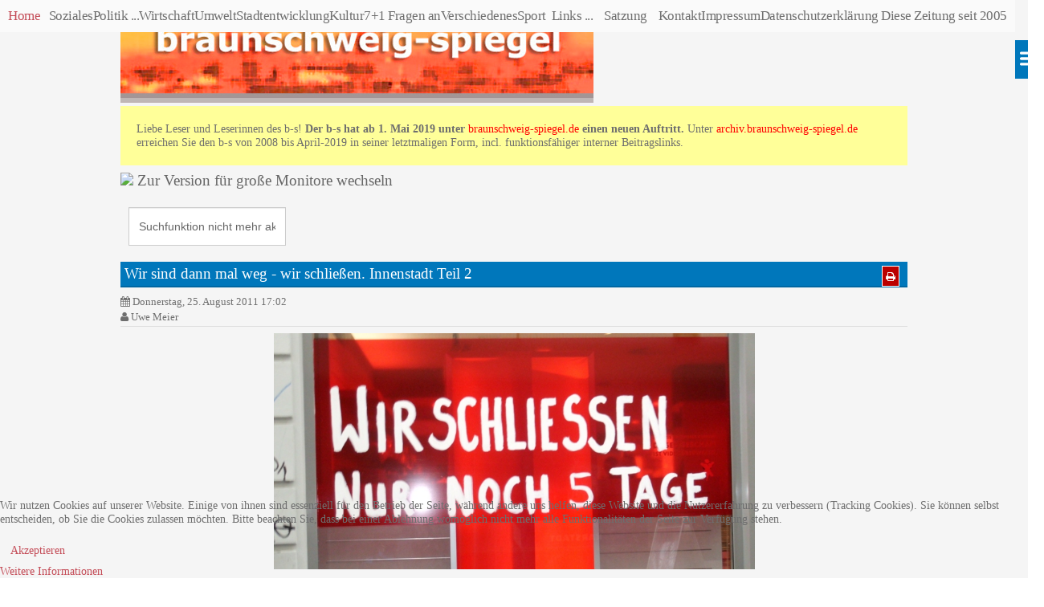

--- FILE ---
content_type: text/html; charset=utf-8
request_url: https://archiv.braunschweig-spiegel.de/index.php/politik/politik-stadtentwicklung/1951-wir-sind-dann-mal-weg-wir-schliessen-innenstadt-teil-2?responsivizer_template=responsivizer
body_size: 5232
content:

<!doctype html>
<html  lang="de-de" dir="ltr" >
<head>
<meta name="viewport" content="width=device-width, initial-scale=1" />
<base href="https://archiv.braunschweig-spiegel.de/index.php/politik/politik-stadtentwicklung/1951-wir-sind-dann-mal-weg-wir-schliessen-innenstadt-teil-2" />
	<meta http-equiv="content-type" content="text/html; charset=utf-8" />
	<meta name="author" content="Uwe Meier" />
	<meta name="generator" content="Joomla! - Open Source Content Management" />
	<title>Wir sind dann mal weg - wir schließen. Innenstadt  Teil 2</title>
	<link href="/templates/responsivizer/favicon.ico" rel="shortcut icon" type="image/vnd.microsoft.icon" />
	<link href="/components/com_jcomments/tpl/default/style.css?v=3002" rel="stylesheet" type="text/css" />
	<link href="/plugins/content/myshariff/css/shariff.custom.css" rel="stylesheet" type="text/css" media="all" />
	<link href="/templates/system/css/general.css" rel="stylesheet" type="text/css" />
	<link href="/templates/responsivizer/css/main.css" rel="stylesheet" type="text/css" />
	<link href="/templates/responsivizer/css/resources/font-awesome.min.css" rel="stylesheet" type="text/css" />
	<link href="/templates/responsivizer/css/themes/typography/red.css" rel="stylesheet" type="text/css" />
	<link href="/index.php?option=com_responsivizer&amp;task=dynamiccss.display&amp;format=css" rel="stylesheet" type="text/css" />
	<link href="/plugins/system/cookiehint/css/bw.css?4757e7548e7ce1e49d374cd46eeceeb7" rel="stylesheet" type="text/css" />
	<style type="text/css">
#redim-cookiehint-bottom {position: fixed; z-index: 99999; left: 0px; right: 0px; bottom: 0px; top: auto !important;}
	</style>
	<script type="application/json" class="joomla-script-options new">{"csrf.token":"50b76a1e19b172eb38de91a75a573819","system.paths":{"root":"","base":""}}</script>
	<script src="/media/jui/js/jquery.min.js?4757e7548e7ce1e49d374cd46eeceeb7" type="text/javascript"></script>
	<script src="/media/jui/js/jquery-noconflict.js?4757e7548e7ce1e49d374cd46eeceeb7" type="text/javascript"></script>
	<script src="/media/jui/js/jquery-migrate.min.js?4757e7548e7ce1e49d374cd46eeceeb7" type="text/javascript"></script>
	<script src="/plugins/content/myshariff/js/shariff.min.js" type="text/javascript"></script>
	<script src="/media/system/js/mootools-core.js?4757e7548e7ce1e49d374cd46eeceeb7" type="text/javascript"></script>
	<script src="/media/system/js/core.js?4757e7548e7ce1e49d374cd46eeceeb7" type="text/javascript"></script>
	<script src="/templates/responsivizer/js/utility.js" type="text/javascript" defer="defer"></script>
	<script type="text/javascript">
jQuery(document).ready( function() { var div = jQuery('.shariff'); new Shariff(div); } );var rvzrBaseURI = "https://archiv.braunschweig-spiegel.de/";var rvzrAccordionStatus = 1;var rvzrAccordionCollapsed = 1;var rvzrAccordionMenuCollapsed = 0;var rvzrAccordionTopMenuCollapsed = 1;var rvzrOfflineCache = 0;var rvzrResponsiveElementsClassname = "responsive";var rvzrResponsiveElementsSelectors = "";
	</script>

</head>
<body style="font-size:0.90em;" class="white">
  <div class="site">
	
	        <nav class="side_menu">
          <div id="sidemenu_trigger_container" data-role="trigger"><div id="sidemenu_trigger" data-role="trigger"></div></div>
          			<div class="moduletable module menuside_menu">
				<ul class="menu">
<li class="item-199 active"><a href="/index.php" >Home</a></li><li class="item-274 divider"><span class="separator ">   </span>
</li><li class="item-234"><a href="/index.php/soziales" >Soziales</a></li><li class="item-235 deeper parent"><a href="/index.php/politik/politik-allgemein" >Politik ...</a><ul class="nav-child unstyled small"><li class="item-236"><a href="/index.php/politik/politik-allgemein" >.. Allgemein</a></li><li class="item-237"><a href="/index.php/politik/politik-soziales" >.. Soziales</a></li><li class="item-238"><a href="/index.php/politik/politik-kultur" >.. Kultur</a></li><li class="item-239"><a href="/index.php/politik/politik-umwelt" >.. Umwelt</a></li><li class="item-240"><a href="/index.php/politik/politik-wirtschaft" >.. Wirtschaft</a></li><li class="item-241 current"><a href="/index.php/politik/politik-stadtentwicklung" >.. Stadtentwicklung</a></li><li class="item-346"><a href="/index.php/politik/korea-blog" >.. Korea-Blog</a></li></ul></li><li class="item-242"><a href="/index.php/wirtschaft" >Wirtschaft</a></li><li class="item-243"><a href="/index.php/umwelt" >Umwelt</a></li><li class="item-244"><a href="/index.php/stadtentwicklung" >Stadtentwicklung</a></li><li class="item-245"><a href="/index.php/kultur" >Kultur</a></li><li class="item-246"><a href="/index.php/7-1-fragen-an" >7+1 Fragen an</a></li><li class="item-247"><a href="/index.php/verschiedenes" >Verschiedenes</a></li><li class="item-248"><a href="/index.php/sport" >Sport</a></li><li class="item-275 divider"><span class="separator ">  </span>
</li><li class="item-249 deeper parent"><a href="/index.php/links" >Links ...</a><ul class="nav-child unstyled small"><li class="item-263"><a href="/index.php/links/geschichte" >... Geschichte</a></li><li class="item-264"><a href="/index.php/links/buerger-initiativen" >... Bürger|initiativen</a></li><li class="item-265"><a href="/index.php/links/vertretungen-im-rat" >... Vertretungen im Rat</a></li><li class="item-266"><a href="/index.php/links/regionales" >... Regionales</a></li><li class="item-267"><a href="/index.php/links/medien-bs" >... Medien BS</a></li><li class="item-268"><a href="/index.php/links/ueberregionales" >... Überregionales</a></li><li class="item-269"><a href="/index.php/links/diskussionsforen" >... Diskussionsforen</a></li><li class="item-270"><a href="/index.php/links/hoffers-weblog" >... Hoffers Weblog †</a></li><li class="item-271"><a href="/index.php/links/stadtteile" >... Stadtteile</a></li><li class="item-272"><a href="/index.php/links/kultur" >... Kultur</a></li></ul></li><li class="item-276 divider"><span class="separator ">    </span>
</li><li class="item-261"><a href="/index.php/satzung" >Satzung</a></li><li class="item-277 divider"><span class="separator ">     </span>
</li><li class="item-260"><a href="/index.php/kontakt" >Kontakt</a></li><li class="item-262"><a href="/index.php/impressum" >Impressum</a></li><li class="item-288"><a href="/index.php/datenschutzerklaerung" >Datenschutzerklärung</a></li><li class="item-280"><a href="/index.php/kf" > </a></li><li class="item-329"><a href="/index.php/diese-zeitung-seit-2005" >Diese Zeitung seit 2005</a></li></ul>
			</div>
			        </nav>  
	
    <div class="wrapper-site">
      <header class="header-site">
                
                <div class="logo" >
          <p style="margin: 0px;"><a title="Zur Startseite" href="/index.php" rel="alternate"><img src="/images/responsiveheader/bssp-mobile1.jpg" alt="zur Startseite" width="589" height="128" /></a></p><div style="background-color: #ffff99; padding: 20px;">
<p>Liebe Leser und Leserinnen des b-s! <strong>Der b-s hat ab 1. Mai 2019 unter </strong><span style="color: #ff0000;"><a style="background-color: transparent; color: #ff0000;" href="https://www.braunschweig-spiegel.de" target="_blank" rel="noopener noreferrer">braunschweig-spiegel.de</a></span><strong> einen neuen Auftritt. </strong>Unter <span style="color: #ff0000;"><a style="background-color: transparent; color: #ff0000;" href="https://archiv.braunschweig-spiegel.de/">archiv.braunschweig-spiegel.de</a></span> erreichen Sie den b-s von 2008 bis April-2019 in seiner letztmaligen Form, incl. funktionsfähiger interner Beitragslinks.</p>
</div><h2><a href="/?responsivizer_template=desktop" rel="nofollow"><img src="/modules/mod_responsivizerswitcher/assets/desktop.png" width="27" height="23" /> Zur Version für große Monitore wechseln</a> </h2>        </div>
                <div class="clr"></div>
        
                <div class="clr"></div>
        
                <div class="clr"></div>
        
 	        	<div class="clr"></div>
      </header>
      
      
      <aside class="main_menu_box">
        <div>
                    <nav class="main_menu">
            			<div class="moduletable module  ">
								<form action="/index.php/politik/politik-stadtentwicklung" method="post">
	<div class="search">
		<label for="mod-search-searchword">    </label><input name="searchword" id="mod-search-searchword" maxlength="200"  class="inputbox" type="text" size="0" value="Suchfunktion nicht mehr aktiv. Bitte gehen Sie auf braunschweig-spiegel.de"  onblur="if (this.value=='') this.value='Suchfunktion nicht mehr aktiv. Bitte gehen Sie auf braunschweig-spiegel.de';" onfocus="if (this.value=='Suchfunktion nicht mehr aktiv. Bitte gehen Sie auf braunschweig-spiegel.de') this.value='';" />	<input type="hidden" name="task" value="search" />
	<input type="hidden" name="option" value="com_search" />
	<input type="hidden" name="Itemid" value="241" />
	</div>
</form>
			</div>
			          </nav>  
                    
          <div class="clr"></div>
        </div>  
      </aside> 
   
      <div class="middle-site" style="min-height : 380px;"> 
                     
          
         
          
         
        <!--  RIGHT COLUMN -->
        <div class="right_column">          
          <!--  Module positions User 1, 2, 3 -->
           
             
          <div class="clr"></div>
          <div id="main_component" >
		  	<div class="main-content"> 
              <!--  Output main component and message -->
                            <link rel="stylesheet" href="/plugins/content/custompagenavigation/style/style.css" type="text/css" media="all" /><div class="item-page ">
 
 	<ul class="actions">
						<li class="print-icon">
				<a href="/index.php/politik/politik-stadtentwicklung/1951-wir-sind-dann-mal-weg-wir-schliessen-innenstadt-teil-2?tmpl=component&amp;print=1&amp;layout=default&amp;page=" title="Drucken" onclick="window.open(this.href,'win2','status=no,toolbar=no,scrollbars=yes,titlebar=no,menubar=no,resizable=yes,width=640,height=480,directories=no,location=no'); return false;" rel="nofollow"><i class="fa fa-print"></i></a>			</li>
		
		
		
	
	</ul>

	<h2 class="contentheading">
			<a href="/index.php/politik/politik-stadtentwicklung/1951-wir-sind-dann-mal-weg-wir-schliessen-innenstadt-teil-2">
		Wir sind dann mal weg - wir schließen. Innenstadt  Teil 2</a>
		</h2>




	<dl class="article-info">
	<dd class="published">
	<i class="fa fa-calendar"></i>
	Donnerstag, 25. August 2011 17:02	</dd>
	<dd class="createdby">
			<i class="fa fa-user"></i>
					Uwe Meier			</dd>
			</dl>




<p style="text-align: center;"><img src="/images/stories/2011/08/wir_schliessen.jpg" alt="alt" width="599" height="293" /></p>
<p>Was hat sich in wichtigen Teilen der Innenstadt durch das Kaufhaus Schlossarkaden von ECE nun geändert? Alle Bürger unserer Stadt können es sehen. Das große Geschäftesterben hat eingesetzt. Herr Norbert Jonscher von der <a href="http://www.newsclick.de/index.jsp/menuid/2048/artid/14668331" target="_blank">Braunschweiger Zeitung</a> und Sigrid Probst (<a href="/index.php/politik/politik-stadtentwicklung/1928-leere-laeden-in-der-innenstadt" target="_blank" rel="alternate">Braunschweig-Spiegel</a>) berichteten darüber.</p>
<p>Die Süddeutsche Zeitung veröffentlichte am 12. August 2011 einen Beitrag über die Betreibergesellschaft ECE: "Unnötiger Aufenthalt ist nicht gestattet - <b>Wie die vielen Shopping-Malls der Firma ECE die gewachsenen urbanen Strukturen in deutschen Städten zerstören</b>"   Dieser Artikel geht auch auf die Braunschweiger Verhältnisse ein.</p>
<p style="text-align: center;"><b>Das sind die Verhältnisse, die uns OB Dr. Hoffmann, die CDU und die FDP hinterlassen haben:</b></p>
<p> </p>
 
<p class="MsoNormal" style="margin-bottom: 0.0001pt; line-height: normal;"><span style="font-size: 12pt;"><img style="float: left; margin: 10px 20px;" src="/images/stories/2011/08/leerstand_innenstadt_grafik.jpg" alt="" /></span></p>
<p class="MsoNormal" style="margin-bottom: 0.0001pt; line-height: normal;"><span style="font-size: 12pt;"> </span></p>
<p class="MsoNormal" style="margin-bottom: 0.0001pt; line-height: normal;">Zwischen Welfenpassage und Burgpassage, in der Schuhstraße, also im gewachsenen Kern der Fussgängerzone, der das Einkaufen und Bummeln so attraktiv machte – überall Leerstände oder auch Billigläden (Motto: Alles unter einem Euro). Das sind keine vorrübergehenden Leerstände wie sie immer mal wieder vorkommen, das sind strukturelle Leerstände. Selbst für den ewigen Optimisten, den Vorsitzenden des Arbeitskreises Innenstadt, von Carolath, zeichnen sich „hohe Leerstandraten“ ab. Die Ansiedlung der Schlossarkaden ist mit großer Wahrscheinlichkeit die Ursache für das langsame Sterben eines Teils der Braunschweiger Innenstadt.</p>
<p class="MsoNormal" style="margin-bottom: 0.0001pt; line-height: normal;"> </p>
<p class="MsoNormal" style="margin-bottom: 0.0001pt; line-height: normal;"> </p>
<p class="MsoNormal" style="margin-bottom: 0.0001pt; line-height: normal;"> </p>
<p class="MsoNormal" style="margin-bottom: 0.0001pt; line-height: normal; text-align: center;"><b>Die Leerstandgalerie</b></p>
<p class="MsoNormal" style="margin-bottom: 0.0001pt; line-height: normal; text-align: center;">Gelegentlich finden sich zwischen den Leerständen diese 1-Euro-Shops<b><br /></b></p>
<p style="text-align: center;"><img src="/images/stories/2011/08/1euro.jpg" alt="alt" width="600" height="305" /></p>
<p style="text-align: center;">oder diese Billig-Läden. Das Versprechen von ECE für "Shopping in Elegance" bezog sich nur auf deren Kaufhaus mit der Schlossfassade. Geworden ist aus dem ECE-Kaufhaus eine Mall wie es weltweit hunderte gibt. Dle Gleichmacherei, die man früher dem Sozialismus vorwarf, ist nun über den marktradikalen Kapitalismus eingekehrt.</p>
<p style="text-align: center;"><img src="/images/stories/2011/08/2euro.jpg" alt="alt" width="604" height="277" /></p>
<p style="text-align: center;">Komplette Ladenzeilen veröden, wie hier in der Schuhstraße, dem ehemaligen Herz der Einkaufsstadt. Manche Läden werden irgendwie belegt, damit der Leerstand nicht so auffällt. Noch nicht mal dem Telefon-Laden gefiel es mehr.</p>
<p style="text-align: center;"><img src="/images/stories/2011/08/2geschaefte.jpg" alt="alt" width="601" height="295" /></p>
<p class="MsoNormal" style="margin-bottom: 0.0001pt; line-height: normal; text-align: center;">Schuhstraße</p>
<p class="MsoNormal" style="margin-bottom: 0.0001pt; line-height: normal; text-align: center;"><span style="font-size: 12pt;"><img src="/images/stories/2011/08/leerer_laden.jpg" alt="alt" width="599" height="287" /><br /><br /></span></p>
<p class="MsoNormal" style="margin-bottom: 0.0001pt; line-height: normal; text-align: center;"><a href="/index.php/politik/politik-stadtentwicklung/1952-die-letzte-macht-das-licht-aus-city-point-folge-3folge-3" rel="alternate">Nächste Folge: der City-Point</a></p><div class="shariffline 0">
    <div class="shariff" data-mail-url="mailto:" data-services="[&quot;googleplus&quot;,&quot;facebook&quot;,&quot;linkedin&quot;,&quot;mail&quot;,&quot;info&quot;]" data-url="https://archiv.braunschweig-spiegel.de/index.php/politik/politik-stadtentwicklung/1951-wir-sind-dann-mal-weg-wir-schliessen-innenstadt-teil-2?responsivizer_template=responsivizer" data-info-display="blank" data-lang="de"></div>
    </div><ul class="pagenav">
	<li class="previous">
		<a href="/index.php/politik/politik-stadtentwicklung/1952-die-letzte-macht-das-licht-aus-city-point-folge-3folge-3" rel="prev"><i class='fa fa-chevron-left'></i> Zurück</a>
	</li>
	<li class="next">
		<a href="/index.php/politik/politik-stadtentwicklung/1950-der-verfall-der-innenstadt-in-3-folgen" rel="next">Weiter <i class='fa fa-chevron-right'></i></a>
	</li>
</ul>

	
</div>

            </div>
            <div class="clr"></div>
		  </div>
            
		          
            
          <!--  Module positions User 4, 5, 6 -->
           
          <div class="clr"></div>
        </div> 
           
        <div class="clr"></div>
              </div> 
    
	  <footer class="bottom-site">
	  	<!--  bottom nav  -->
                
                
        <!--  Copyright footer  -->
                
                
        <div class="clr"></div>
        
        <!-- tel phone number tag -->
                        
		<!--  bottom switch tpl  -->
                <div class="bottom_switcher">
           <ul>
             <li>
             	<i class="fa fa-desktop"></i>
             	<a rel="nofollow" href="https://archiv.braunschweig-spiegel.de/index.php/politik/politik-stadtentwicklung/1951-wir-sind-dann-mal-weg-wir-schliessen-innenstadt-teil-2?responsivizer_template=desktop">Switch to desktop site</a>
             </li>
           </ul>
        </div>
                
        <div class="clr"></div> 
      </footer>        
    </div>       
  </div>             
  <!--  bottom nav  -->
    
  
<div id="redim-cookiehint-bottom">   <div id="redim-cookiehint">     <div class="cookiecontent">   <p>Wir nutzen Cookies auf unserer Website. Einige von ihnen sind essenziell für den Betrieb der Seite, während andere uns helfen, diese Website und die Nutzererfahrung zu verbessern (Tracking Cookies). Sie können selbst entscheiden, ob Sie die Cookies zulassen möchten. Bitte beachten Sie, dass bei einer Ablehnung womöglich nicht mehr alle Funktionalitäten der Seite zur Verfügung stehen.</p>    </div>     <div class="cookiebuttons">        <a id="cookiehintsubmit" onclick="return cookiehintsubmit(this);" href="https://archiv.braunschweig-spiegel.de/index.php/politik/politik-stadtentwicklung/1951-wir-sind-dann-mal-weg-wir-schliessen-innenstadt-teil-2?responsivizer_template=responsivizer&amp;rCH=2"         class="btn">Akzeptieren</a>          <div class="text-center" id="cookiehintinfo">                <a target="_self" href="/index.php/datenschutzerklaerung#cookies">Weitere Informationen</a>                      </div>      </div>     <div class="clr"></div>   </div> </div>     <script type="text/javascript">       document.addEventListener("DOMContentLoaded", function(event) {         if (!navigator.cookieEnabled){           document.getElementById('redim-cookiehint-bottom').remove();         }       });       function cookiehintfadeOut(el) {         el.style.opacity = 1;         (function fade() {           if ((el.style.opacity -= .1) < 0) {             el.style.display = "none";           } else {             requestAnimationFrame(fade);           }         })();       }        function cookiehintsubmit(obj) {         document.cookie = 'reDimCookieHint=1; expires=Wed, 28 Jan 2026 23:59:59 GMT;57; path=/';         cookiehintfadeOut(document.getElementById('redim-cookiehint-bottom'));         return true;       }       function cookiehintsubmitno(obj) {         document.cookie = 'reDimCookieHint=-1; expires=0; path=/';         cookiehintfadeOut(document.getElementById('redim-cookiehint-bottom'));         return true;       }     </script>  
</body>
</html>